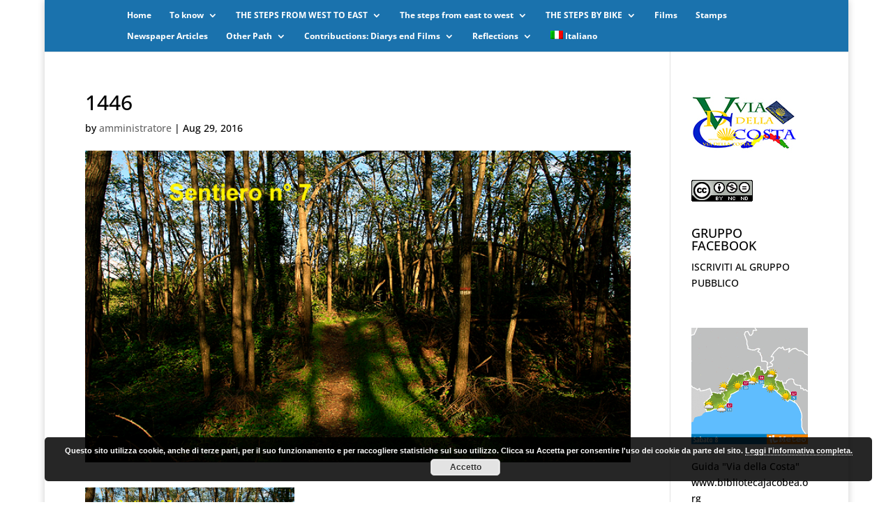

--- FILE ---
content_type: text/css
request_url: https://viadellacosta.it/wp-content/themes/divi-child/style.css?ver=4.27.4
body_size: 126
content:
/*
Theme Name: Child Theme by Studio Informatico
Theme URI: http://wordpress.org/themes/
Author: Studio Informatico
Author URI: http://www.studioinformatico.net/
Description: a child theme.
Version: 1.0
Template: Divi 
*/

@import url('../Divi/style.css');
#lang_sel_footer {
 
  background-color: #000;
  
}